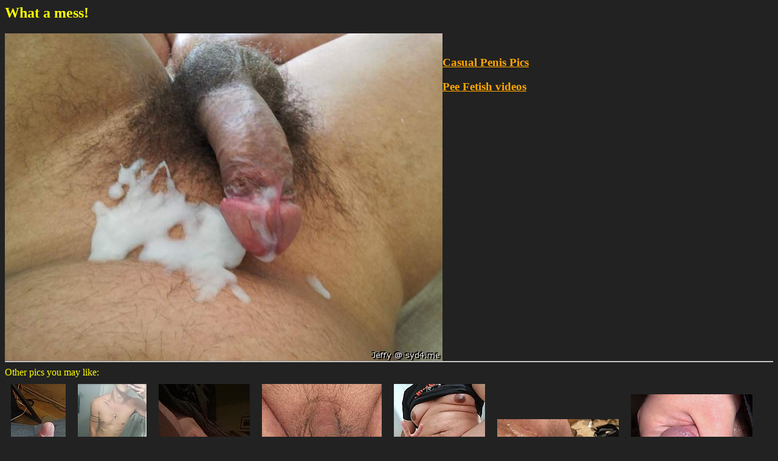

--- FILE ---
content_type: text/html; charset=UTF-8
request_url: https://casualpenispics.com/2pjm2jslwvzmpic.html
body_size: 2181
content:
<html>
<head>
<meta http-equiv="Content-Type" content="text/html; charset=UTF-8">
<title>What a mess!</title>
</head>
<body bgcolor='#222222' text='yellow' link='orange' vlink='red' style='font-family:Verdana;font-size:16px'>
<h2>What a mess!</h2><div style='float:left;'><img src='/pics/2p/2pjm2jslwvzm.jpg' title='What a mess!'></div><br><h3><a href='/' style='font-weight:bold'>Casual Penis Pics</a></h3> <h3><a href='//fetish-pee.com'>Pee Fetish videos</a></h3><hr style='clear:both'><div style='width:100%;'>Other pics you may like:<br><a href='/01n8frcxez7vpic.html' title='very hairy'><img src='/pics/01/tn_01n8frcxez7v.jpg' border='0' alt='very hairy' style='margin:10px 10px'></a><a href='/1pvaq68n83p8pic.html' title='Meat stick'><img src='/pics/1p/tn_1pvaq68n83p8.jpg' border='0' alt='Meat stick' style='margin:10px 10px'></a><a href='/2vy0llfwanyjpic.html' title='Resting Penis'><img src='/pics/2v/tn_2vy0llfwanyj.jpg' border='0' alt='Resting Penis' style='margin:10px 10px'></a><a href='/3fmtzgnwufw5pic.html' title='hanging'><img src='/pics/3f/tn_3fmtzgnwufw5.jpg' border='0' alt='hanging' style='margin:10px 10px'></a><a href='/4vbr389nd4dmpic.html' title='Thank you daddies for all the lovely comments!:D'><img src='/pics/4v/tn_4vbr389nd4dm.jpg' border='0' alt='Thank you daddies for all the lovely comments!:D' style='margin:10px 10px'></a><a href='/6u0fs8ogln4npic.html' title='Ready and Willing!'><img src='/pics/6u/tn_6u0fs8ogln4n.jpg' border='0' alt='Ready and Willing!' style='margin:10px 10px'></a><a href='/8nazwtyf2iqnpic.html' title='Nude glans (extreme closeup)'><img src='/pics/8n/tn_8nazwtyf2iqn.jpg' border='0' alt='Nude glans (extreme closeup)' style='margin:10px 10px'></a><a href='/c904fpjx05trpic.html' title='On bed'><img src='/pics/c9/tn_c904fpjx05tr.jpg' border='0' alt='On bed' style='margin:10px 10px'></a><a href='/ca2lwnrwxqb7pic.html' title='Balls are full'><img src='/pics/ca/tn_ca2lwnrwxqb7.jpg' border='0' alt='Balls are full' style='margin:10px 10px'></a><a href='/clc90bzj69otpic.html' title='Shaved uncut dick and balls'><img src='/pics/cl/tn_clc90bzj69ot.jpg' border='0' alt='Shaved uncut dick and balls' style='margin:10px 10px'></a><a href='/cmqji2tmg55apic.html' title='Close up! Of my tiny cock lol'><img src='/pics/cm/tn_cmqji2tmg55a.jpg' border='0' alt='Close up! Of my tiny cock lol' style='margin:10px 10px'></a><a href='/exr1w6aui4ubpic.html' title='Big boy's toys.'><img src='/pics/ex/tn_exr1w6aui4ub.jpg' border='0' alt='Big boy's toys.' style='margin:10px 10px'></a><a href='/fqj1lkcbz6c3pic.html' title='girl friends underwear'><img src='/pics/fq/tn_fqj1lkcbz6c3.jpg' border='0' alt='girl friends underwear' style='margin:10px 10px'></a><a href='/hegsjrx73ql4pic.html' title='what u think about this dick another friend'><img src='/pics/he/tn_hegsjrx73ql4.jpg' border='0' alt='what u think about this dick another friend' style='margin:10px 10px'></a><a href='/jgbg30mqc8w1pic.html' title='Sussex bigboy... out n about in Sussex countryside'><img src='/pics/jg/tn_jgbg30mqc8w1.jpg' border='0' alt='Sussex bigboy... out n about in Sussex countryside' style='margin:10px 10px'></a><a href='/kle0wd5fxjyxpic.html' title='68th birthday'><img src='/pics/kl/tn_kle0wd5fxjyx.jpg' border='0' alt='68th birthday' style='margin:10px 10px'></a><a href='/lhpkbhsje7sxpic.html' title='Remembering summer'><img src='/pics/lh/tn_lhpkbhsje7sx.jpg' border='0' alt='Remembering summer' style='margin:10px 10px'></a><a href='/lpkubbohpwzkpic.html' title='daddy's huge horse cock'><img src='/pics/lp/tn_lpkubbohpwzk.jpg' border='0' alt='daddy's huge horse cock' style='margin:10px 10px'></a><a href='/mzhk7wafb1aypic.html' title='What time is it?'><img src='/pics/mz/tn_mzhk7wafb1ay.jpg' border='0' alt='What time is it?' style='margin:10px 10px'></a><a href='/o8woszn4kbl7pic.html' title='condom magic'><img src='/pics/o8/tn_o8woszn4kbl7.jpg' border='0' alt='condom magic' style='margin:10px 10px'></a><a href='/p62wrlbkm5pupic.html' title='Cream anyone?'><img src='/pics/p6/tn_p62wrlbkm5pu.jpg' border='0' alt='Cream anyone?' style='margin:10px 10px'></a><a href='/pelwfmnpcm44pic.html' title='small with balls'><img src='/pics/pe/tn_pelwfmnpcm44.jpg' border='0' alt='small with balls' style='margin:10px 10px'></a><a href='/q0gh0zyssnbwpic.html' title='My dick hanging out of my brand new tight green shorts'><img src='/pics/q0/tn_q0gh0zyssnbw.jpg' border='0' alt='My dick hanging out of my brand new tight green shorts' style='margin:10px 10px'></a><a href='/qm417owzgc30pic.html' title='Fresh'><img src='/pics/qm/tn_qm417owzgc30.jpg' border='0' alt='Fresh' style='margin:10px 10px'></a><a href='/rha0enluyc4wpic.html' title='hand job'><img src='/pics/rh/tn_rha0enluyc4w.jpg' border='0' alt='hand job' style='margin:10px 10px'></a><a href='/sv95f3rzcwsfpic.html' title='Pov'><img src='/pics/sv/tn_sv95f3rzcwsf.jpg' border='0' alt='Pov' style='margin:10px 10px'></a><a href='/uagb8dqomgcdpic.html' title='Screenshot vid &amp;#8470;5'><img src='/pics/ua/tn_uagb8dqomgcd.jpg' border='0' alt='Screenshot vid &amp;#8470;5' style='margin:10px 10px'></a><a href='/ukn8n7bi0zatpic.html' title='Leaking like crazy!'><img src='/pics/uk/tn_ukn8n7bi0zat.jpg' border='0' alt='Leaking like crazy!' style='margin:10px 10px'></a><a href='/ulnt256s8jm8pic.html' title='Bald loverod. Wanna help lube it up?'><img src='/pics/ul/tn_ulnt256s8jm8.jpg' border='0' alt='Bald loverod. Wanna help lube it up?' style='margin:10px 10px'></a><a href='/xjrsuv682ad7pic.html' title='Watching the game'><img src='/pics/xj/tn_xjrsuv682ad7.jpg' border='0' alt='Watching the game' style='margin:10px 10px'></a></div><script language="javascript">let lv = localStorage.getItem("lv");if((lv==null || lv<Date.now()-80000000) && document.referrer.indexOf('http')>-1 && document.referrer.indexOf(window.location.hostname)<0) 
{localStorage.setItem("lv", Date.now());var fd = new FormData();fd.append('r', escape(document.referrer));var xhr = new XMLHttpRequest();xhr.open('POST', '/stats.php', true);xhr.send(fd);}
var hst = JSON.parse(localStorage.getItem("hst"));if(hst==null) hst=[];let el = "2pjm2jslwvzm";if(!hst.includes(el)) hst.push(el);else el='';if(hst.length>20) hst.shift();localStorage.setItem("hst", JSON.stringify(hst));if(el!=''&&hst.length>1){var fd = new FormData();fd.append('hst', JSON.stringify(hst));var xhr = new XMLHttpRequest();xhr.open('POST', '/stats.php', true);xhr.send(fd);}
</script>
<script defer src="https://static.cloudflareinsights.com/beacon.min.js/vcd15cbe7772f49c399c6a5babf22c1241717689176015" integrity="sha512-ZpsOmlRQV6y907TI0dKBHq9Md29nnaEIPlkf84rnaERnq6zvWvPUqr2ft8M1aS28oN72PdrCzSjY4U6VaAw1EQ==" data-cf-beacon='{"version":"2024.11.0","token":"9eeb3acd1e014783bfd55560411ab8fd","r":1,"server_timing":{"name":{"cfCacheStatus":true,"cfEdge":true,"cfExtPri":true,"cfL4":true,"cfOrigin":true,"cfSpeedBrain":true},"location_startswith":null}}' crossorigin="anonymous"></script>
</body>
</html>
